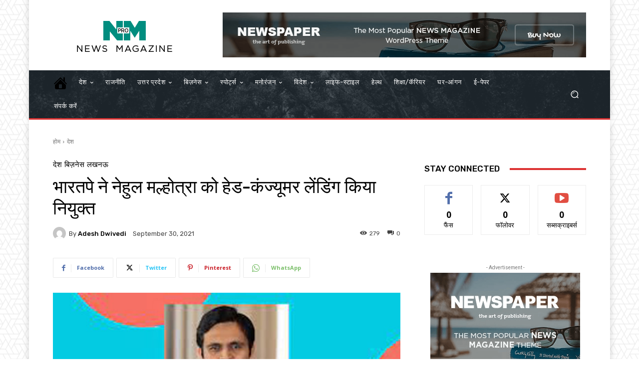

--- FILE ---
content_type: text/html; charset=utf-8
request_url: https://www.google.com/recaptcha/api2/aframe
body_size: 267
content:
<!DOCTYPE HTML><html><head><meta http-equiv="content-type" content="text/html; charset=UTF-8"></head><body><script nonce="mqckqTk1ht4T-e7cFT5PyQ">/** Anti-fraud and anti-abuse applications only. See google.com/recaptcha */ try{var clients={'sodar':'https://pagead2.googlesyndication.com/pagead/sodar?'};window.addEventListener("message",function(a){try{if(a.source===window.parent){var b=JSON.parse(a.data);var c=clients[b['id']];if(c){var d=document.createElement('img');d.src=c+b['params']+'&rc='+(localStorage.getItem("rc::a")?sessionStorage.getItem("rc::b"):"");window.document.body.appendChild(d);sessionStorage.setItem("rc::e",parseInt(sessionStorage.getItem("rc::e")||0)+1);localStorage.setItem("rc::h",'1768770803954');}}}catch(b){}});window.parent.postMessage("_grecaptcha_ready", "*");}catch(b){}</script></body></html>